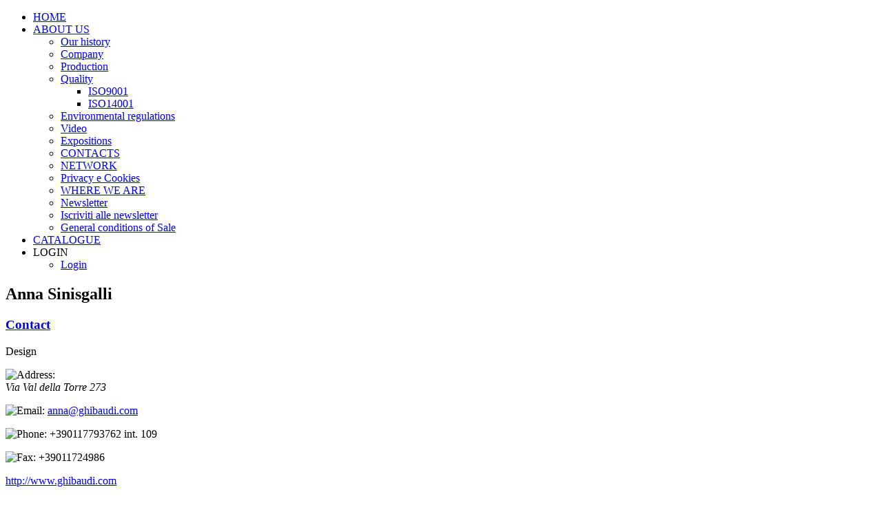

--- FILE ---
content_type: text/html; charset=utf-8
request_url: https://ghibaudi.it/index.php?option=com_contact&view=contact&id=6:anna-sinisgalli&catid=14&Itemid=151&lang=en
body_size: 4302
content:
<!DOCTYPE html>
<html dir="ltr" lang="en-gb">
<head>
      <meta http-equiv="content-type" content="text/html; charset=utf-8" />
  <meta name="keywords" content="Innesti,Pignoni, Riduttori, Boccole, Elettromagneti, Indotti, Rotori, Statori,drives, pinions, starter drives, reduction gears,starter solenoid switches, glow plugs,carbon brushes,rectifiers, regulators,lanceurs, pignons, lanceurs pour démarreurs à réducteur,Snodi sospensione, Tiranteria sterzo, Kit cuscinetti ruota,Kit tendicinghia,Bobine,armatures and field coils for starters and rotors and stators for alternators" />
  <meta name="description" content="Ghibaudi Mario, Innesti, Pignoni, Riduttori, Motorini, Alternatori, Elettromagneti, pinions, starter drives, reduction gears,starter solenoid" />
  <meta name="generator" content="Joomla! - Open Source Content Management" />
  <title>Anna Sinisgalli - www.ghibaudi.it</title>
  <link href="/templates/ghibaudigreen25dark/favicon.ico" rel="shortcut icon" type="image/vnd.microsoft.icon" />
  <link rel="stylesheet" href="/templates/ghibaudigreen25dark/css/facebox.css" type="text/css" />
  <link rel="stylesheet" href="/templates/ghibaudigreen25dark/css/vmsite-ltr.css" type="text/css" />
  <script src="/media/system/js/mootools-core.js" type="text/javascript"></script>
  <script src="/media/system/js/core.js" type="text/javascript"></script>
  <script src="/media/system/js/mootools-more.js" type="text/javascript"></script>
  <script src="/media/system/js/validate.js" type="text/javascript"></script>
  <script src="https://www.google.com/recaptcha/api.js?hl=en" type="text/javascript"></script>
  <script src="//ajax.googleapis.com/ajax/libs/jquery/1.9.1/jquery.min.js" type="text/javascript"></script>
  <script src="/components/com_virtuemart/assets/js/jquery.noConflict.js" type="text/javascript"></script>
  <script src="/components/com_virtuemart/assets/js/vmsite.js" type="text/javascript"></script>
  <script src="/components/com_virtuemart/assets/js/facebox.js" type="text/javascript"></script>
  <script src="/components/com_virtuemart/assets/js/vmprices.js" type="text/javascript"></script>
  <script type="text/javascript">
window.addEvent('domready', function(){ new Fx.Accordion($$('div#contact-slider.pane-sliders > .panel > h3.pane-toggler'), $$('div#contact-slider.pane-sliders > .panel > div.pane-slider'), {onActive: function(toggler, i) {toggler.addClass('pane-toggler-down');toggler.removeClass('pane-toggler');i.addClass('pane-down');i.removeClass('pane-hide');Cookie.write('jpanesliders_contact-slider',$$('div#contact-slider.pane-sliders > .panel > h3').indexOf(toggler));},onBackground: function(toggler, i) {toggler.addClass('pane-toggler');toggler.removeClass('pane-toggler-down');i.addClass('pane-hide');i.removeClass('pane-down');if($$('div#contact-slider.pane-sliders > .panel > h3').length==$$('div#contact-slider.pane-sliders > .panel > h3.pane-toggler').length) Cookie.write('jpanesliders_contact-slider',-1);},duration: 300,opacity: false,alwaysHide: true}); });function keepAlive() {	var myAjax = new Request({method: "get", url: "index.php"}).send();} window.addEvent("domready", function(){ keepAlive.periodical(1140000); });window.addEvent('domready', function() {
			$$('.hasTip').each(function(el) {
				var title = el.get('title');
				if (title) {
					var parts = title.split('::', 2);
					el.store('tip:title', parts[0]);
					el.store('tip:text', parts[1]);
				}
			});
			var JTooltips = new Tips($$('.hasTip'), { maxTitleChars: 50, fixed: false});
		});
//<![CDATA[
		vmSiteurl = 'https://ghibaudi.it/' ;
vmLang = '&amp;lang=VM' ;
vmCartText = ' was added to your cart.' ;
vmCartError = 'There was an error while updating your cart.' ;
loadingImage = '/components/com_virtuemart/assets/images/facebox/loading.gif' ;
closeImage = '/components/com_virtuemart/assets/images/facebox/closelabel.png' ; 
Virtuemart.addtocart_popup = '1' ; 
faceboxHtml = '<div id="facebox" style="display:none;"><div class="popup"><div class="content"></div> <a href="#" class="close"></a></div></div>'  ;

//]]>

  </script>
  <script type="text/javascript">
  var _paq = _paq || [];
  var y="//www.ghibaudi.it/index.php?option=com_mijoanalytics";
  _paq.push(['trackPageView']);
  _paq.push(['enableLinkTracking']);
  (function() {
    var u="//www.ghibaudi.it/components/com_mijoanalytics/piwik/";
    _paq.push(['setTrackerUrl', y]);
    _paq.push(['setSiteId', 1]);
    var d=document, g=d.createElement('script'), s=d.getElementsByTagName('script')[0];
    g.type='text/javascript'; g.async=true; g.defer=true; g.src=u+'piwik.js'; s.parentNode.insertBefore(g,s);
  })();
</script>
<noscript><p><img src="//www.ghibaudi.it/index.php?option=com_mijoanalytics&idsite=1" style="border:0;" alt="" /></p></noscript>

    <link rel="stylesheet" href="/templates/system/css/system.css" />
    <link rel="stylesheet" href="/templates/system/css/general.css" />

    <!-- Created by Artisteer v4.3.0.60745 -->
    
    
    <meta name="viewport" content="initial-scale = 1.0, maximum-scale = 1.0, user-scalable = no, width = device-width" />

    <!--[if lt IE 9]><script src="https://html5shiv.googlecode.com/svn/trunk/html5.js"></script><![endif]-->
    <link rel="stylesheet" href="/templates/ghibaudigreen25dark/css/template.css" media="screen" type="text/css" />
    <!--[if lte IE 7]><link rel="stylesheet" href="/templates/ghibaudigreen25dark/css/template.ie7.css" media="screen" /><![endif]-->
    <link rel="stylesheet" href="/templates/ghibaudigreen25dark/css/template.responsive.css" media="all" type="text/css" />

<link rel="shortcut icon" href="/templates/ghibaudigreen25dark/favicon.ico" type="image/x-icon" />
    <script>if ('undefined' != typeof jQuery) document._artxJQueryBackup = jQuery;</script>
    <script src="/templates/ghibaudigreen25dark/jquery.js"></script>
    <script>jQuery.noConflict();</script>

    <script src="/templates/ghibaudigreen25dark/script.js"></script>
    <script src="/templates/ghibaudigreen25dark/script.responsive.js"></script>
    <script src="/templates/ghibaudigreen25dark/modules.js"></script>
        <script>if (document._artxJQueryBackup) jQuery = document._artxJQueryBackup;</script>

<!-- Google Tag Manager -->
<script>(function(w,d,s,l,i){w[l]=w[l]||[];w[l].push({'gtm.start':
new Date().getTime(),event:'gtm.js'});var f=d.getElementsByTagName(s)[0],
j=d.createElement(s),dl=l!='dataLayer'?'&l='+l:'';j.async=true;j.src=
'https://www.googletagmanager.com/gtm.js?id='+i+dl;f.parentNode.insertBefore(j,f);
})(window,document,'script','dataLayer','GTM-PVK88Z88');</script>
<!-- End Google Tag Manager —>

</head>
<body>

<!-- Google Tag Manager (noscript) -->
<noscript><iframe src="https://www.googletagmanager.com/ns.html?id=GTM-PVK88Z88"
height="0" width="0" style="display:none;visibility:hidden"></iframe></noscript>
<!-- End Google Tag Manager (noscript) -->

<div id="rd-main">
<header class="rd-header">
    <div class="rd-shapes">
        <div class="rd-object1139063369"></div>

            </div>






<nav class="rd-nav">
    
<ul class="rd-hmenu"><li class="item-101"><a href="/index.php?lang=en">HOME</a></li><li class="item-102 active deeper parent"><a class=" active" href="/index.php?option=com_content&amp;view=article&amp;id=21&amp;Itemid=102&amp;lang=en">ABOUT US</a><ul><li class="item-103"><a href="/index.php?option=com_content&amp;view=article&amp;id=3&amp;Itemid=103&amp;lang=en">Our history</a></li><li class="item-104"><a href="/index.php?option=com_content&amp;view=article&amp;id=21&amp;Itemid=104&amp;lang=en">Company</a></li><li class="item-107"><a href="/index.php?option=com_content&amp;view=article&amp;id=7&amp;Itemid=107&amp;lang=en">Production</a></li><li class="item-108 deeper parent"><a href="/index.php?option=com_content&amp;view=article&amp;id=8&amp;Itemid=108&amp;lang=en">Quality</a><ul><li class="item-140"><a href="/index.php?option=com_content&amp;view=article&amp;id=9&amp;Itemid=140&amp;lang=en">ISO9001</a></li><li class="item-141"><a href="/index.php?option=com_content&amp;view=article&amp;id=10&amp;Itemid=141&amp;lang=en">ISO14001</a></li></ul></li><li class="item-328"><a href="environmentalregulationeu.pdf">Environmental regulations</a></li><li class="item-247"><a href="/index.php?option=com_content&amp;view=article&amp;id=20&amp;Itemid=247&amp;lang=en">Video</a></li><li class="item-267"><a href="/index.php?option=com_content&amp;view=article&amp;id=5&amp;Itemid=267&amp;lang=en">Expositions</a></li><li class="item-151 current active"><a class=" active" href="/index.php?option=com_contact&amp;view=category&amp;id=14&amp;Itemid=151&amp;lang=en">CONTACTS</a></li><li class="item-115"><a href="/index.php?option=com_rdb2b&amp;view=retevendita&amp;Itemid=115&amp;lang=en">NETWORK</a></li><li class="item-266"><a href="/index.php?option=com_content&amp;view=article&amp;id=81&amp;Itemid=266&amp;lang=en">Privacy e Cookies</a></li><li class="item-116"><a href="/index.php?option=com_content&amp;view=article&amp;id=18&amp;Itemid=116&amp;lang=en">WHERE WE ARE</a></li><li class="item-191"><a href="/index.php?option=com_content&amp;view=category&amp;layout=blog&amp;id=8&amp;Itemid=191&amp;lang=en">Newsletter</a></li><li class="item-317"><a href="/index.php?option=com_rdb2b&amp;view=newsletter&amp;Itemid=317&amp;lang=en">Iscriviti alle newsletter</a></li><li class="item-314"><a href="/index.php?option=com_content&amp;view=article&amp;id=105&amp;Itemid=314&amp;lang=en">General conditions of Sale</a></li></ul></li><li class="item-206"><a href="/index.php?option=com_catalogo&amp;view=catalogo&amp;Itemid=206&amp;lang=en">CATALOGUE</a></li><li class="item-318 deeper parent"><a class="separator">LOGIN</a><ul><li class="item-319"><a href="/index.php?option=com_users&amp;view=login&amp;Itemid=319&amp;lang=en">Login</a></li></ul></li></ul> 
    </nav>

                    
</header>
<div class="rd-sheet clearfix">
            <div class="rd-layout-wrapper">
                <div class="rd-content-layout">
                    <div class="rd-content-layout-row">
                        
                        <div class="rd-layout-cell rd-content">
<article class="rd-post rd-messages"><div class="rd-postcontent clearfix">
<div id="system-message-container">
</div></div></article><article class="rd-post"><div class="rd-postcontent clearfix"><div class="contact">
			<h2>
			<span class="contact-name">Anna Sinisgalli</span>
		</h2>
							<div id="contact-slider" class="pane-sliders"><div style="display:none;"><div>	</div></div><div class="panel"><h3 class="pane-toggler title" id="basic-details"><a href="javascript:void(0);"><span>Contact</span></a></h3><div class="pane-slider content">		
			<p class="contact-position">Design</p>
	
		<div class="contact-address">
			<span class="jicons-icons" >
			<img src="" alt="Address: "  />		</span>
		<address>
				<span class="contact-street">
			Via Val della Torre 273		</span>
					
	</address>
	</div>

	<div class="contact-contactinfo">
	<p>
		<span class="jicons-icons" >
			<img src="/media/contacts/images/emailButton.png" alt="Email: "  />		</span>
		<span class="contact-emailto">
			<span id="cloak71027">This email address is being protected from spambots. You need JavaScript enabled to view it.</span><script type='text/javascript'>
 //<!--
 document.getElementById('cloak71027').innerHTML = '';
 var prefix = '&#109;a' + 'i&#108;' + '&#116;o';
 var path = 'hr' + 'ef' + '=';
 var addy71027 = '&#97;nn&#97;' + '&#64;';
 addy71027 = addy71027 + 'gh&#105;b&#97;&#117;d&#105;' + '&#46;' + 'c&#111;m';
 document.getElementById('cloak71027').innerHTML += '<a ' + path + '\'' + prefix + ':' + addy71027 + '\'>' + addy71027+'<\/a>';
 //-->
 </script>		</span>
	</p>

	<p>
		<span class="jicons-icons" >
			<img src="/media/contacts/images/con_tel.png" alt="Phone: "  />		</span>
		<span class="contact-telephone">
			+390117793762 int. 109		</span>
	</p>
	<p>
		<span class="jicons-icons" >
			<img src="/media/contacts/images/con_fax.png" alt="Fax: "  />		</span>
		<span class="contact-fax">
		+39011724986		</span>
	</p>
	<p>
		<span class="jicons-icons" >
		</span>
		<span class="contact-webpage">
			<a href="http://www.ghibaudi.com" target="_blank">
			http://www.ghibaudi.com</a>
		</span>
	</p>
	</div>

			Download information as:			<a href="/index.php?option=com_contact&amp;view=contact&amp;id=6&amp;format=vcf&amp;Itemid=151&amp;lang=en">
			vCard</a>
		<p></p>
	
					</div></div><div class="panel"><h3 class="pane-toggler title" id="display-form"><a href="javascript:void(0);"><span>Contact Form</span></a></h3><div class="pane-slider content">						
<div class="contact-form">
	<form id="contact-form" action="/index.php?option=com_contact&amp;view=category&amp;id=14&amp;Itemid=151&amp;lang=en" method="post" class="form-validate">
		<fieldset>
			<legend>Send an email. All fields with an * are required.</legend>
			<dl>
				<dt><label id="jform_contact_name-lbl" for="jform_contact_name" class="hasTip required" title="Name::Your name">Name<span class="star">&#160;*</span></label></dt>
				<dd><input type="text" name="jform[contact_name]" id="jform_contact_name" value="" class="required" size="30"/></dd>
				<dt><label id="jform_contact_email-lbl" for="jform_contact_email" class="hasTip required" title="Email::Email for contact">Email<span class="star">&#160;*</span></label></dt>
				<dd><input type="text" name="jform[contact_email]" class="validate-email required" id="jform_contact_email" value="" size="30"/></dd>
				<dt><label id="jform_contact_emailmsg-lbl" for="jform_contact_emailmsg" class="hasTip required" title="Subject::Enter the subject of your message here .">Subject<span class="star">&#160;*</span></label></dt>
				<dd><input type="text" name="jform[contact_subject]" id="jform_contact_emailmsg" value="" class="required" size="60"/></dd>
				<dt><label id="jform_contact_message-lbl" for="jform_contact_message" class="hasTip required" title="Message::Enter your message here.">Message<span class="star">&#160;*</span></label></dt>
				<dd><textarea name="jform[contact_message]" id="jform_contact_message" cols="50" rows="10" class="required"></textarea></dd>
										     			          			     			          			               			               			                    			                         <dt>
			                            <label id="jform_captcha-lbl" for="jform_captcha" class="hasTip required" title="Captcha::Type in the textbox what you see in the image.">Captcha<span class="star">&#160;*</span></label>			                            			                         </dt>
			                         <dd><div id="dynamic_recaptcha_1" data-sitekey="6Le-nBQqAAAAANLoua_CkDljNZv3WROVrgP7o6de" class="g-recaptcha  required"></div></dd>
			                    			               			          			     				<dt></dt>
				<dd><button class="button validate" type="submit">Send Email</button>
					<input type="hidden" name="option" value="com_contact" />
					<input type="hidden" name="task" value="contact.submit" />
					<input type="hidden" name="return" value="" />
					<input type="hidden" name="id" value="6:anna-sinisgalli" />
					<input type="hidden" name="796f2411d6db912e5d560b51ffdad46f" value="1" />				</dd>
			</dl>
		</fieldset>
	</form>
</div>
									</div></div></div></div></div></article>


                        </div>
                                            </div>
                </div>
            </div>


    </div>
<footer class="rd-footer">
  <div class="rd-footer-inner">
<p><font size="3" align="center"><i>GM Automotive S.r.l.</i></font></p><i><font size="1" align="center">Sede Operativa : Via Val della Torre n. 273 (Km 2,700) 10091 Alpignano (TO) ITALY - Sede Legale : Via Galliano 15 - 10129 Torino<br />
Partita IVA Codice fiscale 11927080017 - Codice SDI : EH1R83N</font></i><br />

<p><a target="_blank" href="http://www.rsoftware.it"><font size="1" align="center">Copyright © 2022. RSoft - All Rights Reserved.</font></a></p>
  </div>
</footer>

</div>


</body>
</html>

--- FILE ---
content_type: text/html; charset=utf-8
request_url: https://www.google.com/recaptcha/api2/anchor?ar=1&k=6Le-nBQqAAAAANLoua_CkDljNZv3WROVrgP7o6de&co=aHR0cHM6Ly9naGliYXVkaS5pdDo0NDM.&hl=en&v=N67nZn4AqZkNcbeMu4prBgzg&size=normal&anchor-ms=20000&execute-ms=30000&cb=zagoxut1drpq
body_size: 49560
content:
<!DOCTYPE HTML><html dir="ltr" lang="en"><head><meta http-equiv="Content-Type" content="text/html; charset=UTF-8">
<meta http-equiv="X-UA-Compatible" content="IE=edge">
<title>reCAPTCHA</title>
<style type="text/css">
/* cyrillic-ext */
@font-face {
  font-family: 'Roboto';
  font-style: normal;
  font-weight: 400;
  font-stretch: 100%;
  src: url(//fonts.gstatic.com/s/roboto/v48/KFO7CnqEu92Fr1ME7kSn66aGLdTylUAMa3GUBHMdazTgWw.woff2) format('woff2');
  unicode-range: U+0460-052F, U+1C80-1C8A, U+20B4, U+2DE0-2DFF, U+A640-A69F, U+FE2E-FE2F;
}
/* cyrillic */
@font-face {
  font-family: 'Roboto';
  font-style: normal;
  font-weight: 400;
  font-stretch: 100%;
  src: url(//fonts.gstatic.com/s/roboto/v48/KFO7CnqEu92Fr1ME7kSn66aGLdTylUAMa3iUBHMdazTgWw.woff2) format('woff2');
  unicode-range: U+0301, U+0400-045F, U+0490-0491, U+04B0-04B1, U+2116;
}
/* greek-ext */
@font-face {
  font-family: 'Roboto';
  font-style: normal;
  font-weight: 400;
  font-stretch: 100%;
  src: url(//fonts.gstatic.com/s/roboto/v48/KFO7CnqEu92Fr1ME7kSn66aGLdTylUAMa3CUBHMdazTgWw.woff2) format('woff2');
  unicode-range: U+1F00-1FFF;
}
/* greek */
@font-face {
  font-family: 'Roboto';
  font-style: normal;
  font-weight: 400;
  font-stretch: 100%;
  src: url(//fonts.gstatic.com/s/roboto/v48/KFO7CnqEu92Fr1ME7kSn66aGLdTylUAMa3-UBHMdazTgWw.woff2) format('woff2');
  unicode-range: U+0370-0377, U+037A-037F, U+0384-038A, U+038C, U+038E-03A1, U+03A3-03FF;
}
/* math */
@font-face {
  font-family: 'Roboto';
  font-style: normal;
  font-weight: 400;
  font-stretch: 100%;
  src: url(//fonts.gstatic.com/s/roboto/v48/KFO7CnqEu92Fr1ME7kSn66aGLdTylUAMawCUBHMdazTgWw.woff2) format('woff2');
  unicode-range: U+0302-0303, U+0305, U+0307-0308, U+0310, U+0312, U+0315, U+031A, U+0326-0327, U+032C, U+032F-0330, U+0332-0333, U+0338, U+033A, U+0346, U+034D, U+0391-03A1, U+03A3-03A9, U+03B1-03C9, U+03D1, U+03D5-03D6, U+03F0-03F1, U+03F4-03F5, U+2016-2017, U+2034-2038, U+203C, U+2040, U+2043, U+2047, U+2050, U+2057, U+205F, U+2070-2071, U+2074-208E, U+2090-209C, U+20D0-20DC, U+20E1, U+20E5-20EF, U+2100-2112, U+2114-2115, U+2117-2121, U+2123-214F, U+2190, U+2192, U+2194-21AE, U+21B0-21E5, U+21F1-21F2, U+21F4-2211, U+2213-2214, U+2216-22FF, U+2308-230B, U+2310, U+2319, U+231C-2321, U+2336-237A, U+237C, U+2395, U+239B-23B7, U+23D0, U+23DC-23E1, U+2474-2475, U+25AF, U+25B3, U+25B7, U+25BD, U+25C1, U+25CA, U+25CC, U+25FB, U+266D-266F, U+27C0-27FF, U+2900-2AFF, U+2B0E-2B11, U+2B30-2B4C, U+2BFE, U+3030, U+FF5B, U+FF5D, U+1D400-1D7FF, U+1EE00-1EEFF;
}
/* symbols */
@font-face {
  font-family: 'Roboto';
  font-style: normal;
  font-weight: 400;
  font-stretch: 100%;
  src: url(//fonts.gstatic.com/s/roboto/v48/KFO7CnqEu92Fr1ME7kSn66aGLdTylUAMaxKUBHMdazTgWw.woff2) format('woff2');
  unicode-range: U+0001-000C, U+000E-001F, U+007F-009F, U+20DD-20E0, U+20E2-20E4, U+2150-218F, U+2190, U+2192, U+2194-2199, U+21AF, U+21E6-21F0, U+21F3, U+2218-2219, U+2299, U+22C4-22C6, U+2300-243F, U+2440-244A, U+2460-24FF, U+25A0-27BF, U+2800-28FF, U+2921-2922, U+2981, U+29BF, U+29EB, U+2B00-2BFF, U+4DC0-4DFF, U+FFF9-FFFB, U+10140-1018E, U+10190-1019C, U+101A0, U+101D0-101FD, U+102E0-102FB, U+10E60-10E7E, U+1D2C0-1D2D3, U+1D2E0-1D37F, U+1F000-1F0FF, U+1F100-1F1AD, U+1F1E6-1F1FF, U+1F30D-1F30F, U+1F315, U+1F31C, U+1F31E, U+1F320-1F32C, U+1F336, U+1F378, U+1F37D, U+1F382, U+1F393-1F39F, U+1F3A7-1F3A8, U+1F3AC-1F3AF, U+1F3C2, U+1F3C4-1F3C6, U+1F3CA-1F3CE, U+1F3D4-1F3E0, U+1F3ED, U+1F3F1-1F3F3, U+1F3F5-1F3F7, U+1F408, U+1F415, U+1F41F, U+1F426, U+1F43F, U+1F441-1F442, U+1F444, U+1F446-1F449, U+1F44C-1F44E, U+1F453, U+1F46A, U+1F47D, U+1F4A3, U+1F4B0, U+1F4B3, U+1F4B9, U+1F4BB, U+1F4BF, U+1F4C8-1F4CB, U+1F4D6, U+1F4DA, U+1F4DF, U+1F4E3-1F4E6, U+1F4EA-1F4ED, U+1F4F7, U+1F4F9-1F4FB, U+1F4FD-1F4FE, U+1F503, U+1F507-1F50B, U+1F50D, U+1F512-1F513, U+1F53E-1F54A, U+1F54F-1F5FA, U+1F610, U+1F650-1F67F, U+1F687, U+1F68D, U+1F691, U+1F694, U+1F698, U+1F6AD, U+1F6B2, U+1F6B9-1F6BA, U+1F6BC, U+1F6C6-1F6CF, U+1F6D3-1F6D7, U+1F6E0-1F6EA, U+1F6F0-1F6F3, U+1F6F7-1F6FC, U+1F700-1F7FF, U+1F800-1F80B, U+1F810-1F847, U+1F850-1F859, U+1F860-1F887, U+1F890-1F8AD, U+1F8B0-1F8BB, U+1F8C0-1F8C1, U+1F900-1F90B, U+1F93B, U+1F946, U+1F984, U+1F996, U+1F9E9, U+1FA00-1FA6F, U+1FA70-1FA7C, U+1FA80-1FA89, U+1FA8F-1FAC6, U+1FACE-1FADC, U+1FADF-1FAE9, U+1FAF0-1FAF8, U+1FB00-1FBFF;
}
/* vietnamese */
@font-face {
  font-family: 'Roboto';
  font-style: normal;
  font-weight: 400;
  font-stretch: 100%;
  src: url(//fonts.gstatic.com/s/roboto/v48/KFO7CnqEu92Fr1ME7kSn66aGLdTylUAMa3OUBHMdazTgWw.woff2) format('woff2');
  unicode-range: U+0102-0103, U+0110-0111, U+0128-0129, U+0168-0169, U+01A0-01A1, U+01AF-01B0, U+0300-0301, U+0303-0304, U+0308-0309, U+0323, U+0329, U+1EA0-1EF9, U+20AB;
}
/* latin-ext */
@font-face {
  font-family: 'Roboto';
  font-style: normal;
  font-weight: 400;
  font-stretch: 100%;
  src: url(//fonts.gstatic.com/s/roboto/v48/KFO7CnqEu92Fr1ME7kSn66aGLdTylUAMa3KUBHMdazTgWw.woff2) format('woff2');
  unicode-range: U+0100-02BA, U+02BD-02C5, U+02C7-02CC, U+02CE-02D7, U+02DD-02FF, U+0304, U+0308, U+0329, U+1D00-1DBF, U+1E00-1E9F, U+1EF2-1EFF, U+2020, U+20A0-20AB, U+20AD-20C0, U+2113, U+2C60-2C7F, U+A720-A7FF;
}
/* latin */
@font-face {
  font-family: 'Roboto';
  font-style: normal;
  font-weight: 400;
  font-stretch: 100%;
  src: url(//fonts.gstatic.com/s/roboto/v48/KFO7CnqEu92Fr1ME7kSn66aGLdTylUAMa3yUBHMdazQ.woff2) format('woff2');
  unicode-range: U+0000-00FF, U+0131, U+0152-0153, U+02BB-02BC, U+02C6, U+02DA, U+02DC, U+0304, U+0308, U+0329, U+2000-206F, U+20AC, U+2122, U+2191, U+2193, U+2212, U+2215, U+FEFF, U+FFFD;
}
/* cyrillic-ext */
@font-face {
  font-family: 'Roboto';
  font-style: normal;
  font-weight: 500;
  font-stretch: 100%;
  src: url(//fonts.gstatic.com/s/roboto/v48/KFO7CnqEu92Fr1ME7kSn66aGLdTylUAMa3GUBHMdazTgWw.woff2) format('woff2');
  unicode-range: U+0460-052F, U+1C80-1C8A, U+20B4, U+2DE0-2DFF, U+A640-A69F, U+FE2E-FE2F;
}
/* cyrillic */
@font-face {
  font-family: 'Roboto';
  font-style: normal;
  font-weight: 500;
  font-stretch: 100%;
  src: url(//fonts.gstatic.com/s/roboto/v48/KFO7CnqEu92Fr1ME7kSn66aGLdTylUAMa3iUBHMdazTgWw.woff2) format('woff2');
  unicode-range: U+0301, U+0400-045F, U+0490-0491, U+04B0-04B1, U+2116;
}
/* greek-ext */
@font-face {
  font-family: 'Roboto';
  font-style: normal;
  font-weight: 500;
  font-stretch: 100%;
  src: url(//fonts.gstatic.com/s/roboto/v48/KFO7CnqEu92Fr1ME7kSn66aGLdTylUAMa3CUBHMdazTgWw.woff2) format('woff2');
  unicode-range: U+1F00-1FFF;
}
/* greek */
@font-face {
  font-family: 'Roboto';
  font-style: normal;
  font-weight: 500;
  font-stretch: 100%;
  src: url(//fonts.gstatic.com/s/roboto/v48/KFO7CnqEu92Fr1ME7kSn66aGLdTylUAMa3-UBHMdazTgWw.woff2) format('woff2');
  unicode-range: U+0370-0377, U+037A-037F, U+0384-038A, U+038C, U+038E-03A1, U+03A3-03FF;
}
/* math */
@font-face {
  font-family: 'Roboto';
  font-style: normal;
  font-weight: 500;
  font-stretch: 100%;
  src: url(//fonts.gstatic.com/s/roboto/v48/KFO7CnqEu92Fr1ME7kSn66aGLdTylUAMawCUBHMdazTgWw.woff2) format('woff2');
  unicode-range: U+0302-0303, U+0305, U+0307-0308, U+0310, U+0312, U+0315, U+031A, U+0326-0327, U+032C, U+032F-0330, U+0332-0333, U+0338, U+033A, U+0346, U+034D, U+0391-03A1, U+03A3-03A9, U+03B1-03C9, U+03D1, U+03D5-03D6, U+03F0-03F1, U+03F4-03F5, U+2016-2017, U+2034-2038, U+203C, U+2040, U+2043, U+2047, U+2050, U+2057, U+205F, U+2070-2071, U+2074-208E, U+2090-209C, U+20D0-20DC, U+20E1, U+20E5-20EF, U+2100-2112, U+2114-2115, U+2117-2121, U+2123-214F, U+2190, U+2192, U+2194-21AE, U+21B0-21E5, U+21F1-21F2, U+21F4-2211, U+2213-2214, U+2216-22FF, U+2308-230B, U+2310, U+2319, U+231C-2321, U+2336-237A, U+237C, U+2395, U+239B-23B7, U+23D0, U+23DC-23E1, U+2474-2475, U+25AF, U+25B3, U+25B7, U+25BD, U+25C1, U+25CA, U+25CC, U+25FB, U+266D-266F, U+27C0-27FF, U+2900-2AFF, U+2B0E-2B11, U+2B30-2B4C, U+2BFE, U+3030, U+FF5B, U+FF5D, U+1D400-1D7FF, U+1EE00-1EEFF;
}
/* symbols */
@font-face {
  font-family: 'Roboto';
  font-style: normal;
  font-weight: 500;
  font-stretch: 100%;
  src: url(//fonts.gstatic.com/s/roboto/v48/KFO7CnqEu92Fr1ME7kSn66aGLdTylUAMaxKUBHMdazTgWw.woff2) format('woff2');
  unicode-range: U+0001-000C, U+000E-001F, U+007F-009F, U+20DD-20E0, U+20E2-20E4, U+2150-218F, U+2190, U+2192, U+2194-2199, U+21AF, U+21E6-21F0, U+21F3, U+2218-2219, U+2299, U+22C4-22C6, U+2300-243F, U+2440-244A, U+2460-24FF, U+25A0-27BF, U+2800-28FF, U+2921-2922, U+2981, U+29BF, U+29EB, U+2B00-2BFF, U+4DC0-4DFF, U+FFF9-FFFB, U+10140-1018E, U+10190-1019C, U+101A0, U+101D0-101FD, U+102E0-102FB, U+10E60-10E7E, U+1D2C0-1D2D3, U+1D2E0-1D37F, U+1F000-1F0FF, U+1F100-1F1AD, U+1F1E6-1F1FF, U+1F30D-1F30F, U+1F315, U+1F31C, U+1F31E, U+1F320-1F32C, U+1F336, U+1F378, U+1F37D, U+1F382, U+1F393-1F39F, U+1F3A7-1F3A8, U+1F3AC-1F3AF, U+1F3C2, U+1F3C4-1F3C6, U+1F3CA-1F3CE, U+1F3D4-1F3E0, U+1F3ED, U+1F3F1-1F3F3, U+1F3F5-1F3F7, U+1F408, U+1F415, U+1F41F, U+1F426, U+1F43F, U+1F441-1F442, U+1F444, U+1F446-1F449, U+1F44C-1F44E, U+1F453, U+1F46A, U+1F47D, U+1F4A3, U+1F4B0, U+1F4B3, U+1F4B9, U+1F4BB, U+1F4BF, U+1F4C8-1F4CB, U+1F4D6, U+1F4DA, U+1F4DF, U+1F4E3-1F4E6, U+1F4EA-1F4ED, U+1F4F7, U+1F4F9-1F4FB, U+1F4FD-1F4FE, U+1F503, U+1F507-1F50B, U+1F50D, U+1F512-1F513, U+1F53E-1F54A, U+1F54F-1F5FA, U+1F610, U+1F650-1F67F, U+1F687, U+1F68D, U+1F691, U+1F694, U+1F698, U+1F6AD, U+1F6B2, U+1F6B9-1F6BA, U+1F6BC, U+1F6C6-1F6CF, U+1F6D3-1F6D7, U+1F6E0-1F6EA, U+1F6F0-1F6F3, U+1F6F7-1F6FC, U+1F700-1F7FF, U+1F800-1F80B, U+1F810-1F847, U+1F850-1F859, U+1F860-1F887, U+1F890-1F8AD, U+1F8B0-1F8BB, U+1F8C0-1F8C1, U+1F900-1F90B, U+1F93B, U+1F946, U+1F984, U+1F996, U+1F9E9, U+1FA00-1FA6F, U+1FA70-1FA7C, U+1FA80-1FA89, U+1FA8F-1FAC6, U+1FACE-1FADC, U+1FADF-1FAE9, U+1FAF0-1FAF8, U+1FB00-1FBFF;
}
/* vietnamese */
@font-face {
  font-family: 'Roboto';
  font-style: normal;
  font-weight: 500;
  font-stretch: 100%;
  src: url(//fonts.gstatic.com/s/roboto/v48/KFO7CnqEu92Fr1ME7kSn66aGLdTylUAMa3OUBHMdazTgWw.woff2) format('woff2');
  unicode-range: U+0102-0103, U+0110-0111, U+0128-0129, U+0168-0169, U+01A0-01A1, U+01AF-01B0, U+0300-0301, U+0303-0304, U+0308-0309, U+0323, U+0329, U+1EA0-1EF9, U+20AB;
}
/* latin-ext */
@font-face {
  font-family: 'Roboto';
  font-style: normal;
  font-weight: 500;
  font-stretch: 100%;
  src: url(//fonts.gstatic.com/s/roboto/v48/KFO7CnqEu92Fr1ME7kSn66aGLdTylUAMa3KUBHMdazTgWw.woff2) format('woff2');
  unicode-range: U+0100-02BA, U+02BD-02C5, U+02C7-02CC, U+02CE-02D7, U+02DD-02FF, U+0304, U+0308, U+0329, U+1D00-1DBF, U+1E00-1E9F, U+1EF2-1EFF, U+2020, U+20A0-20AB, U+20AD-20C0, U+2113, U+2C60-2C7F, U+A720-A7FF;
}
/* latin */
@font-face {
  font-family: 'Roboto';
  font-style: normal;
  font-weight: 500;
  font-stretch: 100%;
  src: url(//fonts.gstatic.com/s/roboto/v48/KFO7CnqEu92Fr1ME7kSn66aGLdTylUAMa3yUBHMdazQ.woff2) format('woff2');
  unicode-range: U+0000-00FF, U+0131, U+0152-0153, U+02BB-02BC, U+02C6, U+02DA, U+02DC, U+0304, U+0308, U+0329, U+2000-206F, U+20AC, U+2122, U+2191, U+2193, U+2212, U+2215, U+FEFF, U+FFFD;
}
/* cyrillic-ext */
@font-face {
  font-family: 'Roboto';
  font-style: normal;
  font-weight: 900;
  font-stretch: 100%;
  src: url(//fonts.gstatic.com/s/roboto/v48/KFO7CnqEu92Fr1ME7kSn66aGLdTylUAMa3GUBHMdazTgWw.woff2) format('woff2');
  unicode-range: U+0460-052F, U+1C80-1C8A, U+20B4, U+2DE0-2DFF, U+A640-A69F, U+FE2E-FE2F;
}
/* cyrillic */
@font-face {
  font-family: 'Roboto';
  font-style: normal;
  font-weight: 900;
  font-stretch: 100%;
  src: url(//fonts.gstatic.com/s/roboto/v48/KFO7CnqEu92Fr1ME7kSn66aGLdTylUAMa3iUBHMdazTgWw.woff2) format('woff2');
  unicode-range: U+0301, U+0400-045F, U+0490-0491, U+04B0-04B1, U+2116;
}
/* greek-ext */
@font-face {
  font-family: 'Roboto';
  font-style: normal;
  font-weight: 900;
  font-stretch: 100%;
  src: url(//fonts.gstatic.com/s/roboto/v48/KFO7CnqEu92Fr1ME7kSn66aGLdTylUAMa3CUBHMdazTgWw.woff2) format('woff2');
  unicode-range: U+1F00-1FFF;
}
/* greek */
@font-face {
  font-family: 'Roboto';
  font-style: normal;
  font-weight: 900;
  font-stretch: 100%;
  src: url(//fonts.gstatic.com/s/roboto/v48/KFO7CnqEu92Fr1ME7kSn66aGLdTylUAMa3-UBHMdazTgWw.woff2) format('woff2');
  unicode-range: U+0370-0377, U+037A-037F, U+0384-038A, U+038C, U+038E-03A1, U+03A3-03FF;
}
/* math */
@font-face {
  font-family: 'Roboto';
  font-style: normal;
  font-weight: 900;
  font-stretch: 100%;
  src: url(//fonts.gstatic.com/s/roboto/v48/KFO7CnqEu92Fr1ME7kSn66aGLdTylUAMawCUBHMdazTgWw.woff2) format('woff2');
  unicode-range: U+0302-0303, U+0305, U+0307-0308, U+0310, U+0312, U+0315, U+031A, U+0326-0327, U+032C, U+032F-0330, U+0332-0333, U+0338, U+033A, U+0346, U+034D, U+0391-03A1, U+03A3-03A9, U+03B1-03C9, U+03D1, U+03D5-03D6, U+03F0-03F1, U+03F4-03F5, U+2016-2017, U+2034-2038, U+203C, U+2040, U+2043, U+2047, U+2050, U+2057, U+205F, U+2070-2071, U+2074-208E, U+2090-209C, U+20D0-20DC, U+20E1, U+20E5-20EF, U+2100-2112, U+2114-2115, U+2117-2121, U+2123-214F, U+2190, U+2192, U+2194-21AE, U+21B0-21E5, U+21F1-21F2, U+21F4-2211, U+2213-2214, U+2216-22FF, U+2308-230B, U+2310, U+2319, U+231C-2321, U+2336-237A, U+237C, U+2395, U+239B-23B7, U+23D0, U+23DC-23E1, U+2474-2475, U+25AF, U+25B3, U+25B7, U+25BD, U+25C1, U+25CA, U+25CC, U+25FB, U+266D-266F, U+27C0-27FF, U+2900-2AFF, U+2B0E-2B11, U+2B30-2B4C, U+2BFE, U+3030, U+FF5B, U+FF5D, U+1D400-1D7FF, U+1EE00-1EEFF;
}
/* symbols */
@font-face {
  font-family: 'Roboto';
  font-style: normal;
  font-weight: 900;
  font-stretch: 100%;
  src: url(//fonts.gstatic.com/s/roboto/v48/KFO7CnqEu92Fr1ME7kSn66aGLdTylUAMaxKUBHMdazTgWw.woff2) format('woff2');
  unicode-range: U+0001-000C, U+000E-001F, U+007F-009F, U+20DD-20E0, U+20E2-20E4, U+2150-218F, U+2190, U+2192, U+2194-2199, U+21AF, U+21E6-21F0, U+21F3, U+2218-2219, U+2299, U+22C4-22C6, U+2300-243F, U+2440-244A, U+2460-24FF, U+25A0-27BF, U+2800-28FF, U+2921-2922, U+2981, U+29BF, U+29EB, U+2B00-2BFF, U+4DC0-4DFF, U+FFF9-FFFB, U+10140-1018E, U+10190-1019C, U+101A0, U+101D0-101FD, U+102E0-102FB, U+10E60-10E7E, U+1D2C0-1D2D3, U+1D2E0-1D37F, U+1F000-1F0FF, U+1F100-1F1AD, U+1F1E6-1F1FF, U+1F30D-1F30F, U+1F315, U+1F31C, U+1F31E, U+1F320-1F32C, U+1F336, U+1F378, U+1F37D, U+1F382, U+1F393-1F39F, U+1F3A7-1F3A8, U+1F3AC-1F3AF, U+1F3C2, U+1F3C4-1F3C6, U+1F3CA-1F3CE, U+1F3D4-1F3E0, U+1F3ED, U+1F3F1-1F3F3, U+1F3F5-1F3F7, U+1F408, U+1F415, U+1F41F, U+1F426, U+1F43F, U+1F441-1F442, U+1F444, U+1F446-1F449, U+1F44C-1F44E, U+1F453, U+1F46A, U+1F47D, U+1F4A3, U+1F4B0, U+1F4B3, U+1F4B9, U+1F4BB, U+1F4BF, U+1F4C8-1F4CB, U+1F4D6, U+1F4DA, U+1F4DF, U+1F4E3-1F4E6, U+1F4EA-1F4ED, U+1F4F7, U+1F4F9-1F4FB, U+1F4FD-1F4FE, U+1F503, U+1F507-1F50B, U+1F50D, U+1F512-1F513, U+1F53E-1F54A, U+1F54F-1F5FA, U+1F610, U+1F650-1F67F, U+1F687, U+1F68D, U+1F691, U+1F694, U+1F698, U+1F6AD, U+1F6B2, U+1F6B9-1F6BA, U+1F6BC, U+1F6C6-1F6CF, U+1F6D3-1F6D7, U+1F6E0-1F6EA, U+1F6F0-1F6F3, U+1F6F7-1F6FC, U+1F700-1F7FF, U+1F800-1F80B, U+1F810-1F847, U+1F850-1F859, U+1F860-1F887, U+1F890-1F8AD, U+1F8B0-1F8BB, U+1F8C0-1F8C1, U+1F900-1F90B, U+1F93B, U+1F946, U+1F984, U+1F996, U+1F9E9, U+1FA00-1FA6F, U+1FA70-1FA7C, U+1FA80-1FA89, U+1FA8F-1FAC6, U+1FACE-1FADC, U+1FADF-1FAE9, U+1FAF0-1FAF8, U+1FB00-1FBFF;
}
/* vietnamese */
@font-face {
  font-family: 'Roboto';
  font-style: normal;
  font-weight: 900;
  font-stretch: 100%;
  src: url(//fonts.gstatic.com/s/roboto/v48/KFO7CnqEu92Fr1ME7kSn66aGLdTylUAMa3OUBHMdazTgWw.woff2) format('woff2');
  unicode-range: U+0102-0103, U+0110-0111, U+0128-0129, U+0168-0169, U+01A0-01A1, U+01AF-01B0, U+0300-0301, U+0303-0304, U+0308-0309, U+0323, U+0329, U+1EA0-1EF9, U+20AB;
}
/* latin-ext */
@font-face {
  font-family: 'Roboto';
  font-style: normal;
  font-weight: 900;
  font-stretch: 100%;
  src: url(//fonts.gstatic.com/s/roboto/v48/KFO7CnqEu92Fr1ME7kSn66aGLdTylUAMa3KUBHMdazTgWw.woff2) format('woff2');
  unicode-range: U+0100-02BA, U+02BD-02C5, U+02C7-02CC, U+02CE-02D7, U+02DD-02FF, U+0304, U+0308, U+0329, U+1D00-1DBF, U+1E00-1E9F, U+1EF2-1EFF, U+2020, U+20A0-20AB, U+20AD-20C0, U+2113, U+2C60-2C7F, U+A720-A7FF;
}
/* latin */
@font-face {
  font-family: 'Roboto';
  font-style: normal;
  font-weight: 900;
  font-stretch: 100%;
  src: url(//fonts.gstatic.com/s/roboto/v48/KFO7CnqEu92Fr1ME7kSn66aGLdTylUAMa3yUBHMdazQ.woff2) format('woff2');
  unicode-range: U+0000-00FF, U+0131, U+0152-0153, U+02BB-02BC, U+02C6, U+02DA, U+02DC, U+0304, U+0308, U+0329, U+2000-206F, U+20AC, U+2122, U+2191, U+2193, U+2212, U+2215, U+FEFF, U+FFFD;
}

</style>
<link rel="stylesheet" type="text/css" href="https://www.gstatic.com/recaptcha/releases/N67nZn4AqZkNcbeMu4prBgzg/styles__ltr.css">
<script nonce="s_eAap9qrXQoNlYoyPon5g" type="text/javascript">window['__recaptcha_api'] = 'https://www.google.com/recaptcha/api2/';</script>
<script type="text/javascript" src="https://www.gstatic.com/recaptcha/releases/N67nZn4AqZkNcbeMu4prBgzg/recaptcha__en.js" nonce="s_eAap9qrXQoNlYoyPon5g">
      
    </script></head>
<body><div id="rc-anchor-alert" class="rc-anchor-alert"></div>
<input type="hidden" id="recaptcha-token" value="[base64]">
<script type="text/javascript" nonce="s_eAap9qrXQoNlYoyPon5g">
      recaptcha.anchor.Main.init("[\x22ainput\x22,[\x22bgdata\x22,\x22\x22,\[base64]/[base64]/[base64]/[base64]/[base64]/[base64]/KGcoTywyNTMsTy5PKSxVRyhPLEMpKTpnKE8sMjUzLEMpLE8pKSxsKSksTykpfSxieT1mdW5jdGlvbihDLE8sdSxsKXtmb3IobD0odT1SKEMpLDApO08+MDtPLS0pbD1sPDw4fFooQyk7ZyhDLHUsbCl9LFVHPWZ1bmN0aW9uKEMsTyl7Qy5pLmxlbmd0aD4xMDQ/[base64]/[base64]/[base64]/[base64]/[base64]/[base64]/[base64]\\u003d\x22,\[base64]\\u003d\x22,\x22ScKfEsOSw7ckDcKSO8OVwq9VwqwRbiRYclcoV8K0wpPDmx7Cu2IwPHXDp8KPwqnDosOzwr7DrsKcMS0Uw7UhCcO7IlnDj8K8w4FSw43CiMONEMOBwoXCgGYRwrPCqcOxw6loHAxlwrfDscKidw5ZXGTDrcOmwo7DgzJvLcK/wojDncO4wrjCm8KELwjDhlzDrsOTI8OYw7hsQks6YRDDj1pxwr7DlWpwVcOXwozCicOzajsRwok2wp/[base64]/[base64]/DogkkbVXCnCzClcOiwr7Do8OXe3pswqTDrcKpYULCvsOjw7lYw4FSdcKAL8OMK8KlwotOT8OJw7Jow5HDjX9NAhF6EcOvw6FELsOadAI8O2MlTMKhXsOHwrESw4YcwpNbQcOGKMKAAcO8S0/ChgdZw4ZJw6/[base64]/CvijCsjjDvzkUwq9zHsOuwp7Do8Kjw63DjjDDjzovQMKhViBHw7bCs8OsTsOfw65Pw5BRwoTDrH7DhsOxIsKWCkIewqsdw7M/f0cqwqxTw5PCtCIZw75yR8OKwrPDo8OcwpsxY8ODEiNnwrkHYcOIw4PDpQrDnWIjbhcWwoQrwp7DqcKJw6TDhcK0w7jDscKjdMObwozDo35EAsKPQcKbwpJaw7PDj8OWV0fDs8KwHjHClsK/fsOiLQJAw7/[base64]/cMK6csObQ8Odw48Bw49tw7bCnEgMwrF1wq3DlwXCmsOgI1LCgRkVw7LCjsO/[base64]/DrcKEwqt6e8OwWhM1wo1gWsK5w5rCtx4pwrrDhlknwq4zwpnDsMO4wp7CrsKJw7/Dh2VfwojCsTQOKibCg8Kbw7s7NGVZFHPCrTDDp2okwqknwp3Dv1Z+wpHCi2PCpWLClMOtPw7Dt2nCngw7ZD3ClMKCck9yw4fDtH/[base64]/[base64]/CjsONwrUbwprDgW4bw49jKsOTUsO8wolgw7vDgsKOwqTCmnJkCVzDo0xRbcOQwrHDgWE+JcOAO8Kywq/Co31ZEyfDrsK7DQLCoiJjCcOlw5HDicKwYkzCp0HDgsKlEcOZNW7CuMOjHcOBw5zDkhdMwr7Cj8OvSMKtMMOlwo7CvXtRfBHDsR3CqQ9bw4IcwpPCnMKlBsKDT8Kqwp5XYDQowqTClMKhwqXCp8Ohwr95KR4CXcO7NcOdw6BadR0gwqlHw7rCgcO0wosdw4PDsBF8w4/Dv28QwpTDosKNPyXCjMOKwrxew4zCoTLClVjCicKVw5YUwqrCjV/DisO1w5gPDcOmflrDocK/w59vCsKaMsKGwoFfw64jE8Obwotsw5QfDRXCiz0rwr1pWwbCglVbJhrCpjjDhU1Nwq0/w5bDkWVaWcOfdsKUNTvChMOFwoTCg2B/wq/DicOAGsOxN8KiUkFFwqPDgcK+RMKAw6g9woUiwr7DrB3CkE8+ZGIzSsOKw4AcLMKcw4vCi8KFw4wMQzJHwpHDkinCosKESH5kJ1fCqWjDkgAmQVV2w6fDil1VZMKrSsKVeQPClcOawqnCvQ/DpsKdBGnDisK/wpNVw7AMQThTTjHDhMO7CsOUeGZOFsOEw6ZIw47DnSLDmAUywp7CocKOBsOiOUPDpilcw4p0wrLDr8KTeBzCundXB8OFwrPDvMKDHsOVwq3DvgrDtFYNecKyQRlrU8KOe8KWwqolw6hwwoXCtsO5wqHCv0gdwp/CvnhnF8OgwrhmUMKkP1kFeMOkw6bDkcO0w6vCsU/CjsKTwoLCpFjCvlDCswTDs8K/f03DmwvCgDzDuy57wr9YwrJww7rDtAwfwoLCmWQMw4XDowTDkBTCngrDicONw54IwrvDp8KFFk/CuVbDv0QYV0TCu8OZwr7ClMKjPMK9w5gnw4XDvjA2w6/CsXlYPsKDw4fCgMK/O8KbwoVvwoXDnsOnGMKIwr3CvynCmsOSMSdLCAVrw7nCqBvClMKRwr93wpzChcKhwr/CnMKPw4o0Fx0+wpErwoVyACYBQMK1K13CnhNRccOTwr0Rw4dVwofCnCLCm8KUBXXDgsKmwpVgw4MKDsOlwqnCp1otBcKLwrd4bXrCjxd1w4LCpAHDpcKtPMKjG8KpMsOGw48cwo3CpMOtKMKMw5XCs8OLd3wHwpxiwoXDrMOdY8Obwo5LwrbDv8KGwpgIe1/Dj8K5ccKiTsOoZWNBwqREem5/wpbDgMKlwrpFWcKnRsO2NsKpwpjDly7CiBpXwo3DrMOuw7PDjCbCnEsPw5A0bDbCtSNYbcOvw7tYw63Dt8KQQDhBJMOKVsKxwqTCgcKVwpDCtMOlBSfDuMOtVcKOwq7DkjjCosKJL3VXw4UwwpDDvsKGw7k8JcKKRW/[base64]/Co8Kqw5jDjDzCksO2wp/Do8KOD2wjw4dSw5VqacO5SQLDlMKuYwnDnsOqK0zCqCLDpMKXLMO0fmIlwr/CmGA+w5ouwrEEwovCnCDDsMKgEcK9w6k/[base64]/wqgqfsONGMKxw4MPBMKJeMOdwpPDqz09w4IuRyrCgMKWa8OvT8OTwrZ5wqLCr8OdOQlzfsKbLcOef8KhKUpYP8KCw7TCrxbDlcOuwp9/DsKjGVQzdsOqwoLCmcKsbsKhw4EDK8Ouw4sOXErDiUDDtsOQwo0rYMKVw68pPxxbwoMFKcKDKMO0w7ZMRsKMKmkUwonCkMObwp8ww6/CnMOpHmXDpHXCimgKB8OWw6Y3wrDCkFM/[base64]/Cr1c3PQRqL3vCssKeS8K+NGkswp0ud8Ofw7NiFMO/GsOtwpxJAXhjwrbDgcOCWBTDqcKZw5JUw4XDusK3wrzDgEjDp8O0woxpGsKHaWLCmcOPw4PDrzxxAcOIw4BKwpbDkwI1w7zDgcK1w5TDrMKCw68/w4/CusOqwoBcADZsJkoiKybCrD1VMHoeWQgrwr53w6pKdsKYw40KZxvDlsOfN8KGwoUjw70Ow7zCp8KfXw5OBkbDtHcYworDtRFewoDCn8OJE8KDCBHCq8OkRA7CrEogJh/DkMKhw49sf8OtwqhKw6V9wrcuw6fDs8KLJ8OSwpMPwr0ZSMOmf8Kyw7jDq8O0Ujdiw4fCoVA6cm1sTcKpZgZOwqHCpnbCgAAlYMKOe8KzShzClRvDlcOBwpDCscO5w70wKQfClQUmw4RkVBcIB8KXVBtvC0rCvzN7TGJVVTpBCVciGw/DrTolXsKowqR+w7bCosOXKMO2w7s7w4widHLCmMOdw4RxHz/[base64]/[base64]/QyssPE1NWMK9bE7CuB/CgxtXDljCs0Qbwp5fwrYNw7rCscKDwq/[base64]/Dgm1kw7bDscOEwqpCH1nDmsKMRsKiDMOvwoVlOwzClcKNaFrDhsKBGVlrEMOxw5fCqinCkcOJw7nDhz/DijgLw47DvsK2acKDw7DCisKWw6/[base64]/[base64]/DnjbDrcK3RcK4w6jClWcLGMK0wqhZR8OqZRw2aMKdw7J2wpxHw6jDm30hwoPDnXNnekUnaMKBKjISNFjDs1B8VgleHBkQaBXDnzbDvS3CsTPCuMKYHx/CjAnDsWgbw5TDnAAswpoyw4XDsnDDrVZtaU7CpzANwonDhmLDqMOYcT/DnmlFwrBcHG/CpcKbwq99w5rCuAgACQEow5oRd8OqQljCtMOzwqEvMsKCR8Kcw7Mxw6lmw6MdwrXCgMKDCWTCgCTCocOxVcKkw4o5w5PCv8Otw57DtxHClnzDgSIzOcK6wqs7wptNw7tdYcOmA8OlwpDDlMOqXxPCtEzDlsOjw4XDtnnCqcOmwp1bwqhUwq4/woARdMORWybCl8OzfG0NKcK/wrZ1b0IOw6AuwqzDilJAe8O2wp0rw4RQacOOXcKrwpjDn8K6bVrCuCbDgmPDmsO9ccKPwp8GMgnCrRTCh8OKwpvCqMK/w5vCsXbDs8O9woDDisKQwqvCtcOmPcKOf0g9aDzCr8O9wp/DvAEfZEoBKMOCJzIDwp3DoTLDosOwwo7DhMOnw5zDhEDDgjsswqbCiUfDsxh/[base64]/DncK3woBLC8OeMAgFccKgwrApw5x8RV5Yw5kjesOtw509wpLCsMKPw7wVwoPCscO+aMOQdcKTRcKIwo7DrMKJwpRgTFZbKG4nPMOHw5vDlcKhw5fCvcOtwooZwrwQNGkmeA3CkTtbwpkiWcODwp/CmCfDq8OBUCfCo8KCwp3CtMKyCsO/w6TDjcOvw5/CmmzCt3tywq/[base64]/I8OYw5cJNMKUw5jDj8OQBsOAagBIwqjCjF/DvsO4LxzCmsKadFESwrnDpFnDpRrDpX0Mw4AwwphYwrI5wpTCtyzChAHDtxdnwqI2w4kww6/DvcOMwqjCvMO/[base64]/DkcKnZCzDo8Ogw5BgGsO1JsKhwqPCnzfDtBwGw5LDtWRMwq5xFcKKw7w/BcKKNcOgPREzw483F8KQcMKPCsOWTcKjeMOWVAZDwotHwoXCgMOCw7bChMODGMO3bsKjSMKBwrDDhwEXKsOqPMKnDsKrwo1FwqzDpX/CnnN/wpxURW3DjX56RUzCi8Kmw7YcwpAsI8OgTcKDwpTCtcKPBm3ChsO/VsOVR3kWAMKUNC5bRMO9wrMzwobDjz7ChEDDuV5XblcObMOSwqPDk8KUP1bDssKzFcOUG8O/wrPChicqaHJ/wp/DnsO8wqJ5w63DnV7CuVXDoQRDw7PCvj7CiUfCnUsgwpZID1IDwqXDohTDvsO0w4DDqXPDu8OkC8KxOcOlw65fZ18CwrpKwoomWk3CpFDCik3DvjPCrWrCgsKUMsOaw7cewo/ClG7ClMKkwr9dwpTDvcKCDm9bBsOIMMKbw4UcwqAXw4NmNEzDvi7DlcOMbTTCoMOjekRCw7xLSsOqw6sPw75Je1Y0w7XDhhzDkT7DusOXOsOxGWrDtBB5HsKuwr/Di8OhwoLCtS9kAjvDvT7ClsO3wozDvhvDs2DDk8KKeWXCszfDswTDjB/DrEXDhMKowoYBZMKVf2zCrFNvBiHCo8K/w4pAwpgtZsOqwq10woXCscO0wp0zw7LDqMKtw7fDskzDgw8EwozDowHCkVwzZVpVcFAZwrFZXsOmwp1Iw6ctwrjDjA7CrV9zHw9Cw6DCisOzC18lwojDlcKBw4TCuMOYeW/CrcKdZxDChTzDtwXDkcK7wqrDqzREwpsVaTlHMcKiJ1rDrVsXUXfCnMOIwo7Dl8KZQDnDk8Oqw7wrIcK7w53Du8O9w7/Cn8K3bcOkwqFVw68jwpvCv8KAwoXDjMKGwobDrMKIwpTCv0RWKBnCg8O4TcKvKGc4wpNwwpHDhcKPw4rDrxjCncK7wq3DnQZqCV4MDnDCpkPDjMO6w6R/w44xB8KQwqzCv8KEw60aw5dnw5oUwpBywo5cK8OHW8KtScOgDsK5w7sLT8O7UMOdw77Dlg7CssKKPlrCqMOGw6FLwr19Z2VafgPDpkcWwqHCvMONZH4kwqXChDHDkiISfMKndm1QaBwwNMKWe2UgGMOgNMKMfF3CnMOLT0TCi8KUwpR3JlPCvcKEw6vDmV/Di3PCpFp7w5HCmcKAccOvYsKke2PDqsOsYMOVwobCnxTCuxNpwrzCtcKhw4rCmmrDjCLDmMOGSsKXG09jLMKSw4rDh8OEwpssw5/DjMO8YMOnw4FgwpsDTCDDhcKyw688XzRrwrd0DDLDqQvCnwHCoDdVw5cgSsKlw7zDtElQwodvamXDr33DhMO8FR4gwqMBWsKHwrsYYsKAw7ZLEXLChWrDqUYgwqTDtsKiwrQUw5l9CjzDn8OGwpvDnUkvwqzCuj7Dh8K/e3UBw7hLIcKTw59rBMKRWcK7BsKJwo/ClcKfwqwQEsKGw5glKT/[base64]/[base64]/[base64]/[base64]/[base64]/w6ZPwr9aGsKQw6jDvsOOLcK2wojDgAzDl8KubMOnwonCrMO/w7zCncKYwqB+wo4ww7lTQCjCpCDDsVgyT8KsfMKIPMKhw4rDvCY5w7VLRhjCkF4vw6EcAi7DiMKEwp7Di8K1wr7DpFRkw4nCvcOJBsO0w7d0w7YwO8KTwot1HMKHwo/[base64]/[base64]/DgXrDtAIlMzEiSsOgwr5YX8KKwrpxwplAw5fCiFFdwq5QUh3DoMOiYMOfXyLDt0wWDXLDmzbDmcOUf8OTPRoBVFPDkcO4wpXDowPCqj8vwojClg3CssKRw4bDm8OYJsOcw6XDjsKGZhA4FcKtw4bDn2kvw63Cpm3DnsK/JnjDjUlReWArw5nCm0vCjsO9wrzDn3lXwqE2w5AzwocedGfDrAPDncKew6PDmsKsXsKIaUpGfhzDqsKSQhfDgHMvw5XCqTRuwoYxNwBnXQ5Rwr/Cp8KpKgU8wrfCi31ew4s4wp/Ci8O4fC3Dl8KDwprCjHPCjydww6HCqcK3M8KrwpbClcOlw7Bdwq1RNMO0EMKBPMOTwp7CkcKrwqHDsUjCo2/DtcO0U8Kjw7/CqcKBSMK4wqEmWQzCsj3Dv0FmwprCuQllwrzDusOrLsO6PcOvNSHCiUTCkcOnGMO7wq1sw7LCi8Kpwo7DjFFsR8OHCm/DnETDjnzDmVnCv1B6wowZPsOpwo7DmMKywqJAdUjCogxdNVnDqcOzTcKfZBNlw48Gc8Ord8KcwozCisKqO1bCkMO8woLCtSA8wozCucOCT8OKD8OMQw7ClMKtNMO4VAQcw4cmwrXClcOeecOBIMOIwp7CoDrCtgsKw6HDhCnDmyV4wrrCng4Sw5pfRkU/w50GwqF1GEXDhznDqcK7w6DCnF7CrsOgG8OHBlBJOMKPJcOCwo7CtkzCu8OOZcKKGSfDgMOmwpPDvcOqFA/[base64]/csOtwrdCw6ApemcEwrjCmgbDrztTw7hCw5g2KMO0wpFZayvDg8KWY1Rtw7nDt8KCw7HDjcOvwrDDr2bDkErDolbDp2zDr8KnW3TDslAxBMOsw5F1w6zDiR/DlcOsGFXDulvDhMO5ZsOzJsKrwprCiB4Kwr4gwrcwF8KywohzwpLDoHfDoMKUDUrClB8te8O+P2bChigxAF9tS8Kuwq3CisK3w5NyCmDCncKkax5Lw5U8ClvDnVrClsKJTMKVXMOvZMKaw47CjRbDlWfCvcKow4tpw5JcGMKnwqDCji/Dp1HDpXfDlE/DrATDhV/CngktRx3DhSYEdzprNsKJQhnDgMOLwp/DncKdw5psw7I8w5bDi0LCnUVXZcKONDMPaEXCrsO3CzvDhMOuwqvDvh57PH/[base64]/DrgYGbsO1NE0rMMKMWsKUJiXDsMKWNcOpwpXDmsKsAjZSwqZ8ahk0w5JZw7/DjcOmw5nDkAjDhsKaw6tXTsOcUHXCicOJbydJwrjCnQfClcK3JMOeWVpzHA/DucOdw4vDtGbCpgbDtsODwrU5O8OswqfCojTCkjAQw5RuCMKuw4jCucK1w5PCkcOiYwfCpsOpMwXClBZzHcKnw4oLIEVbJWYww4dPw6dEa30/woDDkcORU1rCtg0fT8OqSlLDp8KvYMOCwo0jAl7DmsKZZXHCpcKPLX5Je8OsFcKEGcKWw5XCh8OOw5MvIMOLB8OBw40CLVTDsMKCagHCujJQwqMRw65cS33CgEUhwqoMdwTCpCrCmMOgwoYbw6J7JsK/EMKMU8OGQsOkw6bDrsOJw5rCuXg5w5k7KFs6cAcFWMKLQMKYccONZcOUWCY/wrkSwrXCtcKGO8ONdsOKwrtqRsOKwqcFw6PClsOIwpxyw6k3wqjDmEYdYRTClMO2R8KYw6bDuMK3YsOjWMKWBG7DlMKfw7PCphZ8woPDicKyKsOKw4pvN8O0w43CihtmP3k5wrE/a07DmlFuw5rCrsK6w48VwqTCi8KSwovCrsOGMX3CimvDhAvDrMKMw4FocMKyWcKjwpNHPD/[base64]/CMK6wqHCusOKwqnDjMKQwp1aGMKbwqsawqHDiTV0f3ApBsKqwrTDr8OUwqfCssOUKVtQYEtjAMKGwoltw5RXw6LDlMKRw4LCpWNdw7BOwqDDqMOqw4jDk8KfHTURwpcaUTA7wrDDqTpFwoVawqvCgcK0wqJnHHQQSsOjw6g/wroVUD93YMOGwrQ1f056SzjCm3DDrywcw4zCpkbDoMOjBTZ3JsKWwr7Dmy3CmSUqTTDDlcO1wrU4wpZNJ8KWw7nDkMKhworDiMOdw7bChcKuJMOnwrnCsA/Ch8KDwp8ncMO1JX5SwozCmcOvwpHCrh3Dm29+wqHDpXc5wqRKw7rCscOLGSrCkMOnw7JUwpvChUhDf0zCknHDmcKQw6rCg8KVScKuw6AxJMKfw6fCtcOPGRPDlHbDrndUwp/[base64]/RsK3VTwTwplkw43DgsKUwpLClMOpC8O/wo/DmA9qw7jCjFHCssKVecKSKMOAwpEoPsK/GcOWw4ovT8Odw6HDt8KnZ14Lw55FIsOnwqFGw5VGwpLDkDvCn3PCr8Kowr/Cg8KRwqXChCHCpMKYw7bCrMOMX8O6WnEnJFBKKnPDomEKw4rCin3CoMOYWg87d8KIczfDuhvCjmjDq8ODLcOZfwHDtcKHayHDncOeJcOQTnHChULDuCjDthR6XMKxwrJcw4jDhcKywoHCqE7CqUBGNxtPFH1GTcKLIx07w6HDlcKQAQtGB8OoAAtqwo/DnMOkwpVrw6LDoF3DqgzCqMKIEE3CklYqHltDBXMww4VUwojCrXnCgsOgwrnCvU0tw7/CvwUnw6zClQ0PKhvDskrDuMKtw6UAw6vCnMODw7PDgsK7w6NjQQAbAsK3OGYQw5jChcOuF8OCKsOqNsKew4HCgSQDDcOhQ8O2woRAw6rDjDDDpSLDisKkw5nCpjZGN8KrMkM0DRrCk8KfwpNRw4zCjsKPAX/CkyUlKcO+w5hWw4kxwohAw5DDtMOHUAjDvcKEwpTDrRDClMKmGsOwwrJBw5DDnlnCjsKFJMKrTGRHM8KWw5TDgApLHMKgIcKVw7p8GMO/eSVkNcKtO8Obw6/CgSIdbx4Fw6zDhsK9XALCrMKWw7bDmRnCuSTDogrCsBk7wobCqsK3w5LDrig0L2xOw41HZ8KPwr4LwrPDom3DkQPDpXBxWjjCo8KCw4TDpsOkXy7DhlnChnvDvR3CiMKyWsKSFcOywpVVUcKBw4sgaMKywrMCNcOnw5BNTnV/QWfCtsO5Tz3CiifCt3fDmALDnW9sLsOWSCE7w7jDisKLw6dhwrFiMMO9VDLDvyjCscKqw6lmSlzDkMOZwo8xdMKDwqjDicKkSMOhwo3Cny4ZwpfDjU1hH8Ocwq/CtcOsLMK9DMObwpIeV8KDwoR1WcOjwr3DuGXCn8KcCEvCv8Kte8ODH8Oew4zDmsOvYj/DrcO2w4PCscKHc8OhwpjDr8OPwopuwooNE0kZw4VBalA+RSfCmkPDmMO8RsOMIcOBw7M2WcO8BMOLwplUwr/ClsOlw4TCsCTCtMOuCcKgPzdUQkLDt8OkBcKXw4bCjMKSw5V+w5bDuE1mPF3DhiMAYwcIBnVCw6gTOcKmwrV4UV/CvUjDm8KewpsIwrAxC8KvZBLCsQUqLcK4fhEFw7bDtsOyMsKkQnpHwqpPCG7CusOsYh7ChSd8wqjCgMKjwrI+w5HDrMKWUcK9QEHDpXfCvMOIw6nClUIiwpvDisOtwr/DiDoEwpFVw58JeMK/e8KMwrDDoS1lw5Ixw7PDhSQxwpzDtcKBSh3Cv8OWIMKcPBkaf0rCkDJXwqfDvMOjTcKJwqfClcOKGwIHw7hEwr0RaMOKOcKrQWoHIMO9X3Mvw5IRUMK5w6DCuXBLTsKoYcKUMMKaw51DwrYGwqrCm8O4wofCt3YUekXDrMK8w7t1wqY1NgLCjwXDgcO/Vw3DpcKKw4zDvcKkwqvCsk0RRTRAw4Nbw6/DnsKBwpcjLsOswrbCmQ9VwojCuHHDlhnCjsKHwpMLw6sFPEIvwq5IKcKRwpIASlfCiTPChER5wp5BwqhoLnLCpC7DusKdwoA5G8ObwrXCn8OaViEfw61+dDsWwowXNsKuw7t6woxKwrouSMKkHMK3wplHfBZxJk/[base64]/Cn0ZswocgwrfDtWZnw51WNsOlCV/[base64]/DrVDDojp3LMKXBsKTwrnCrMKKwpjCjcK/wrjCnsOaZMORBSAobcKUImrDl8Okw5wiQC4wInvCncK2w63CmRVyw65lw4oWZ17CocOsw5PCm8KBwqtpDsKqwpDCmHvDmcKlNgotwqfCu3dYRcOgw5sqw74/csKGZAFqHWl4w5RNwoLCugohwpTCjcKRIkrDqsKHworDkMOywoHCpcK1wqVgwrdnw6TDu1AOw7HDp2Mdw73Dn8Kdwqpiw4/Cqh8tw6rDj2LCm8KMwpUKw4kNRsO2AXJiwrfDrSjCjXrDmV7DuVXChcKBF1lCwokpw43CnDjCpcO4w4gUwpFoIcOSwq7Dk8KdwpnCgD0sw5nDtcOeDiY5wrLCrGJwNkRXw7rCvUoZOizCjDrCsmfCnsOswoXDoEXDiCzDtsK0KgpQwpbDncK3wqPDgcOdIMKbwrIRZA/DmRkawoDDt08CfsK9a8KDfC3CusO1JsOSXsKnwp9aw7DCnUfCqMKRdcK0ZcOpwowSMcOqw4hWwp3ChcOqI2gAW8O7w5FtcsKIWkTDrcOTwphSU8OZw6jCpDjCggUwwp0VwqxlV8OabcKWFQjDhEJIc8K/wrHDt8K8w6vDmcK6w5zDqRPCgF7Dn8KQwoXCl8Kuw6HCvxfChsKdL8KbNSfDn8OLw7DDgsOpw7XDnMOowr8PMMKKwrMiEFQSw7FywpIfV8KMwrPDm3nCjsKDw7jCmcObPXwXw5BAw6TCmcOww78/[base64]/w6phbgbDin/CpMKLWGtEOQJDwo8cJcKWw79iw4HCl29sw4TDrwDDusO5w4rDpwDDshPDrCR9wpbDhys2AMO2DkTDjBbCr8KDw4QVFjNew6ktIsOrKcKfWlcHKkTCrl/Ch8OZNsOALMOJBnzCisKzUMOtR2jCribChsK/[base64]/[base64]/DjMKHG8K5woM4RcO/woICw7LCp8OvwolMG8KBFsO9YsOuw4dfw7Jxw5ZYw63DlxYbw7XCgcKQw5tHD8K4KD3Cj8K4SSTCgVLDqcK+wrzDhh1ywrXCocKfEcOASsOZw5Fwf0Qkw7zDusO9w4UnNG3CkcKUwo/DijsCw7rDhsOVbn7DisKJIQTCv8O5DhjCggouw6PDrHnCm3dIwrxHWMKjdltHwpjClcKsw53DuMKSwrfDrGBKbsKvw5HCucODK2FSw6PDhTtnw4bDnkluw5nDucOgCCbDoWfCisKbB2NrwozCkcKww6QLwrXCscOVwrhWw77CkcK/AQpaYygAKMK4w5fCuDhuw74UQE/CqMOJOcOYMsOHdz9FwqHCkzVYwrrCrDPDjcOqwq5rasOQw79iIcKAMsKzw6s0w5HDlcKmVArCjsKgw73DjsKDwq3CgsKZDxMBwqN/[base64]/Du8K/c3fCgsKcwqkVw7jCpiPCjXTDoF/ClEjCg8KGScKgVcOuEcO4N8OvFncmw5kiwqVLb8OFCcOBAB8BwpXCisKfwqHDpDBnw78Zw6HCs8K0wpIGRcOzw4vCkGXClVrDvMK+w7BjYMKiwoopw5rDtcK0wpLCnArCkCAlK8OQwpZda8KGU8KNZDVgZFRzw6/DisKkSVJoecO7wqgjw78Sw68yFR5FWjMkE8KkMcOSwrjDvMK4wojCuF/Dg8KCE8K9KsKXJMKHw63Dr8KDw7rCjhDClhElPQ5fVVPDksO2QMO9KsKwKsKmwpRiI2JER2nCh1zDtVRJwqLDklVIQcKlwpnDocK9wppWw7tnw57Di8KPwp7CucKQbMKgw7vDr8KJwrgndGvDjMO3w4XCicOkBl7DtMODwr/DlsKrIy7DuQJ/w7dQPsO8wqrDnzlnw4gHXMOEV1U7XlV1wpbDhmQKCsOVRsKAJUgcfX9XHsOYw7TCpMKdX8KIAQJSG2PChAgSbzfCtsKNwr/CmkbDriLDtsO/wpLCkAzDvTTCscOLG8KUP8OewobCtMOHZcKQasKDw5DCnTfCsVrCpwQ+w6jCqMKzJyRow7HDlgZ2wrwIwq8xw7ppJUlswpoSw5IwDCZjX3LDqFbDqMOdcGNLwqY0TBbCt0Y4XsKjIMOow6/ChAHCkcK2w6jCr8KsecO6ajnCgW1Hw4/DnQvDn8Omw4JTwqnDnMK6eCrDsBMowqLDnCRAWD7DsMOowqUAw5rCnjgfLMKVw4ZewrfDsMKAw5bDr2Mmw7/CtcKywoBJwr10LsOPw53CisKcHcO9GsK0wqDCicKew51Aw4fDgsKlwowvY8KUesOXE8Orw4zChWjCu8OZBRjDsmzChxY/[base64]/FMO3wpQKw4bDohBWwo7CtsKQwoXCgwXCpVFWYT/[base64]/wo3DggZcG8ONDH8tR1HDu8Kzw6VRRy3CicOTwp/CmsKlw5tRwovDpMKAw7fDk3jDtMK+w7HDm2jDmsK0w7TCocKEL0bDs8KQDcODwqgcd8KrJMOrGMKOI2gUwqwhd8O/[base64]/DhH/DmlHCn8KbIMOQHyTDucOmC8K4w558ECDDoBjDjEnCsAAzwoLCq3MxwqzCtMOEwoFewqVvDF/DrcOQwrU9Hm4gYcKnwrnDvMKBJ8OXOsKUwoQyFMOuw4PCssKOPQZrw6bCqTtBVSt5w43Cs8OgPsOPeTrCpFVWwoJvHm/[base64]/c8ODEcOCwqg8wo8lw5lKZMOxUWxOVDw+w7XDgjbCtsOONhYKfmETw7DCkU1HOlNONj7DnFfCkTUveVwHwo3DuVHDpxxvf0MBVlsqCcKww5Y3Wg7CtMKlwooqwoQ4e8OABsK1DxxMCcOfwoNAwqBhw5/CuMOVZcOKFyHDnsO3MsKMwqTCrDxMw73DulfDoxnDrsO1w7jDucKdw5xkwrAZVgcZwoMwcTxmwrnCocOfPMKTw6bCnsKew5gqG8K2CxVNw68qfMKGw6QhwpZffMKjw4h+w5kdwo/ClcOJLTjDti/Cs8OFw77Ct1NoA8Odw7DDqysbD23Dmmgdw7c6IcOZw5xmRkvDksKmYTI1w4x7b8OgwojDq8KSDcKSe8Kow5vDkMKKUQVlwroSRsKyZMOGwqbDty3CssO6w7LDqQw6XcOpCjjDuTk6w71Cd1BOwqXCrwlIw4/ChMKhwpIhBMOmwoTDjsKcAsKPwrzDtMOFw7LCqWzCr1hKRhfDp8KOUhhqwpjDncKtwq1tw73Dk8OQwobComRsD0Q+wr4KwrPCowYCw6Njw7kUw57CksOtGMKuL8OvwrjCjsOFw5zCu3I/w4XClsOfBBogN8OYPRDDjWrCjQjCjMORdcKhw7TCnsOldXjDucKFwqgfecKmw7vDtV/CucKIJCvDjWnCvVzDrDDDp8Kdw7Byw4vDv2nCnUlGwpERw7ULLcK9XsKdw5J+wpctwoLDlXHCrjMdw5TDqgXCj1zDiRUjwp/DqcKbwqJYVAjDsBPCocOww4Uzw47Dp8KIwo7Cm2bCmMOkwrnDsMOBw5kSTDzCh3LDuiowFAbDjF4jw7USw6nCnmHCl1fDqsK4wq/Crz0swrHCvsKqwqYwRMOsw69JMFHDrkYjRsONw40ww6XDqMOZwpLDu8OODGzDn8KhwoXChA7DvMOlJsOYw4DDi8Kmw4DCohgzZsKNNSwpw7tOwqErwociw4gdw6zDlmRTV8O8wqovwoRmMDQUwrPDhkjCv8Kpwq/DpDjDtcKvwr7DlMOnTnZWHUlPF2oBKsO8woLDscKbw4lAP3EfH8KBwrglMFLDpE95Yl3DvAZ+KhIAwo/DuMKKLSJ4w7ROw7l5w7zDvh/Dr8OFO3bDgsOkw5Z+wooHwpUQw6fCqiBuEsK4X8KtwpdGw4sQJcOHTQF3JWfChHPDj8OKwoTCuHZ9w4DCvlvDv8KmDm3Cq8KjM8Olw7EXBGPCiUgLXGvDg8KVb8OfwpB6wohCdXR8w5HDpMOAWMK9w50HwrjCiMKSD8OTcHNxwqc+b8OUw7PCrR3DscK/MMKYC1/Dtnhrd8Ozwpwbw6TDisOEMQh7Knl2wrF5wrUMMMKzw4Uuwr3DoF1/wq3DgFB4wqHCgg1WZ8Kyw6DDmcKHw6/[base64]/Cr0rDuMOBH8O6DsKuwq93fi7DpcKDJxLDvMOBwprCljLDikUKwozCoShZwpTDoUfDtsKXw5MbwqDDqcOmw5gawp4PwqZ1w4kcAcKPIMKAF17DucK5E1k4f8K/w6s/w6LDliHCnhlyw73Cg8ONwrhBIcK0KGfDmcKrLMO6dSrCrlbDlsKFTmRPHj/Cm8O7eUjCu8O0wrrDtDTCkSPDksKlwpJmBC8sO8OVUXNYw5wFw69tV8Kww7BCTCfDlsOew5bDv8OGeMObwqcRcw3Ck3vDhMK+bMOQw5zDgMKIwpHCk8OMwpDCr1VFwpQqeEDChTVRYivDvmfCtMKAw6LDom8FwpQsw5gkwroNSMKXZ8OaAi/DpsKlw7JsLxBZaMOhEz49b8K8wp9pRcObC8O+acKVWgDDoGBWF8K3w6Zewp/DtsK6wq7Dh8KrcCBuwop0I8KrwpnDhcKfI8KmM8KXw7BHw4ZKwo/DmGfCpsKQPWgDelfDvmXDlkgYcHJTXmbCiDLDh1fDj8O1SAkZXsOWwqzDuXvDmB/DrMK8wpvCkcOhw49kw794XHTDl3jCgwLDuS7DtyvCmsKbHsKRTMORw77Dr2EoYFXCi8OwwoZdw4tafTnCnlgROg5rw6tlBDtnw40gw77DoMKGwo1ATMKTwqdfJxpQckjDj8OfFMOlY8OLZAlRwr9GDcKbbE1jwoAFw4AAw6vDvMO6wrwvbSTDncKNw4/DpxxeFktgRMKjB0rDncKqwpBbSsKoeBsWEsOIf8ODwoZiGWIwdMOFQXHDginChcKEw7PClMO3ZcOlwocFw7zCvsK3GznCrcKKc8OhQhZPTsK7KmXCo1w0w6nDrQjDuifCqi/DtB3DtW4+w7LDpVDDtsOJIDE/[base64]/[base64]/DpMOpe8OvGcKZZcKWV2R6w7JAWMOfC1TCicOlfgXDrXnDpztsTcOCw51Rwr8Iw58Lw489wpQxw5d8AA8EwqZjw74RaWXDnsK/IMKFXMKXJsKHbsOacGjDvjMzw5NTXyjCkcO4dW4KRMOzYDLCssOxcMONwq/DhcKqYQrDl8KDGg3Cj8KHw4DCjMOkwooqasKCwoouOBjDg3DDskzCisOVH8KBG8ODIkxZw7zCjxRCwo7CrXBIW8OFw4oXB392wqfDnMO4I8K/KQ0pYnXDkMKUw4lhw5/DmW/CjFzDhgbDl3s0wojCtsOuw5EKK8Otw4fCqcKYw7g+f8KVwovDpcKUH8OKQ8ONw7ZfFgdHwpnDo2rDv8OAesKCw60jwq11HsOUfMOqw7E4w54EdBDDggFywpbCmwE7wqZbOC7DmMKgw7XCoHXCkBZTOsOuSSrCicO6wrvCi8OowqPCmVwBHsK/woM2LjbCksOPwoABGj4Uw6vCnsKtBcOLw7t6azvCtsK4w7saw5pQQ8KGw7PCvMOtwpHDrsK/PmLDun9WB1jDng98ejA1UcOgw4cDS8KDZ8KFYcOOw6QcUcK4w71sacKsLMKYIER/w5XCo8KbM8OIaiVCSMOMd8KowrHCoWlZTgg8wpJFw5LCqsOhw7l5P8OFFMO1w4cbw7jCvMOrwrd/[base64]/Dsy07w5tBw7wNYcKUwqbCmcKDw4Qlw67CkHohw4jCncO4wrzCq2BWwrpHwokOAsO+wpbDojvCp1LDmMOZW8OPwp/DpsKxNsKiwqXChcOqw4IZw4FpCRHCrsKpTXtWwqHDjMKVwqXCtcK8woFuwp/DnMOEwp4Mw6PDp8O3wrTDoMKwLz1YFDfCmsOhFsOWVnPCtQEpa3vCkxY1w7/CmDHDksKUw5gFw7soZEg4X8KDw61yCnkFw7fCvh4Vw4PDi8OUdztTwr80w4nCvMO0OcO4w43DujECwpTDksOpEi/Cj8K3w7DCojM6PxJaw4d1SsKwfiPCpAjDhcKkasKqKcO+wrrDqQ/CtcOkSMK0wpTDucK+BcOZwolDw7XDkE99bcKrwrdrEijCm0HDrMKHwrDDqcOIwqtLw6PCrwJ7GsOgwqNOwrhhwq0qwqvCocKaCMKzwprDp8O8bmUufiXDvFR6FsKNwrI8eGoaXX/DqkPDksKsw7wqb8K+w7QLYsK6w5jDjMKNRMKrwrBKwq1bwp7CkmLCkwPDgMOyGsKcdMKSwobDo1VFb28NwqrCg8OaR8OYwogHFcORITLDnMKUw4fCkAPCncKEw6XCmcOhKsKJTGtZWsKfOAxSwrp8woPCoBAXwo4VwrEVWHjDqMKiwro9NMKLw4/DoxFBVsKkw57DviDDlh03w7VewokuDsOUDyY8w5zDo8OWQiEMwrQlwqPCswtGwrDCjhgBLSrCmwhDfcKVw7XCh1khKMKFanAmScOvFh9Rw5fDicK3UTPDncOHw5LDkSQRw5PDpMOTw649w4rDlcOlZMOfQStdwoLClQbCm3hrwr/DjDRMwrbDrcOEVlUAPcO1BA9XW13DiMKHZcKhwp3DgcOfdH8xwqdpAcKocMOlEMOpIcOZD8OUw6bCrMKDBEPCoEgow5LDq8KIVsKrw7gsw6rDhsOxGS1La8KQw4LCscOEFgwgbMKqwpZHwp3CrinCiMOIwr5VVsK6f8K6P8KawrTCscO/DTQNw7BiwrMaw4DCsAnClMKFO8K+w5bDvw9YwrRzwq01wrNqwrLDvXnDmHrCoilCw6LCuMOTwojDmkrCu8O0w7vDqXTCpR3Cui/[base64]/DiVtNWsO6HsKwVjZdX8Kyw4TDq3EUeGbChSdUY3pyLn3DhiXDnhDCjFnCoMKFK8KXRMKxIMO4DsOcST9OaAEkfsOnMiEXwqnCqcK2R8Oewo4tw74Xw7zCm8OJwqBywrrDmErCpMKhAcKdwpBTLiw4L2XCqzoaGhvDmh7Ci0YDwoMLwp/CrzsJV8KDEMO/dcK7w4bCjH54FEnCqsODwpUcw5QMwrvCtMK0wqJkVFgoA8KjUMORwqRcw6JxwrcHcMKUw7hCw6lrw5oQw5vDjMKQPsOpclBgw7jCg8OVKcOqCjjCksOPw7fDhsKnwrwvesKZwqXCoTjDv8KOw5/Dh8OUH8ORwp3DrMOlH8KpwpbDqsOfaMKAwpk9D8OuwrbCg8OxZ8O2EMOqCg/DiWQcw7p1w6nCpcKoIMKLw4/[base64]/DscOTwpHCm8KCRHNkw6LDt8OiMnHCpMK6wo7DgcOiwrDCscOsw4VPw5zDlMKJOsOiQ8OARwvCjFzDlcKHGwXCh8OTwo7DrsOrSxcxL2Ymw5JMw75pw6lJw4FJNxDCrzXCj2DCrUE+CMKJAgZgwoQjwrXCjinCscOAw7NDZsKnEn/[base64]/Ds8OrJcKGwpTDoFLDsUrCkUzCpBXDi8KENSTCnk94Y1jCvsK4w73DmMKrwqDDg8KBwoTDk0R3IgMUwoDDvhdrFlkdOQYoXcOPwo/CvRwIw6vCmzNvwqp0S8KVBsKrwqXCpMOifQfDpcKkEHYbw5PDtcOCRgU1w5F+f8Oaw4PDtsOPwpcMw5Rxw7/CusOKRsOAPz8AP8Osw6NUwozCtMO7EMKNw6nCq07DjsK0EcK6ZcKwwqxqw7XDoWsmw5zDtcOdw47DoV/CqMO/VcKEHWVsZm4OJjI7w6ttc8KRfsOew4/CpMOhw77DgDTDiMKaE3HCrHrCmcODwrhEGjpewoF/[base64]/DoH0Dwo4VL8Onw47Cs8OSw7ZDw4J8wofCvMOgN8ODw4Q3SwPDucOCO8OZwpZPwoobw4bDqsOxwosbwpjDgcKkw6Jjw6fCucKqwrbCqMKnw6lRDk3Di8OiKsOAwqPDvklqwqrDlgx/w69ew5ofNcKtw6sQw6kvwqvCkBBFwq3CmcODT3vCkhY8KjEMw7t0NcKgAFAXw4Vnw63DpsO/d8KqTsOgbAXDncK6QhfCpsKxAms5H8Oyw7XDizjCiUkDJsKzf2PCj8KWWgcYJsO3w6HDp8KcG0p6wpjDtUTDnsKHwrXCjsO9w44dwqjCvRQGw6xQwopIw78gaArCjMKHwqsaw6J6P2sPw7Y8GcOPw6PClw8cPcOBecOKLcO8w4fDucOoIcKSC8K3wozChxLDqULCo2/Dr8Kfw6fCqMOmJwTCrAA8a8Otw7bCiElLIxwhPzoWZcOEw5dYIhxYN1Z/woIow7QtwqRXHsKNw7gpIMOFwpMDwrPDgMOjFFUgPljCjH9cw5/[base64]/CsC0QCi3CkQ\\u003d\\u003d\x22],null,[\x22conf\x22,null,\x226Le-nBQqAAAAANLoua_CkDljNZv3WROVrgP7o6de\x22,0,null,null,null,1,[21,125,63,73,95,87,41,43,42,83,102,105,109,121],[7059694,721],0,null,null,null,null,0,null,0,1,700,1,null,0,\[base64]/76lBhnEnQkZnOKMAhnM8xEZ\x22,0,1,null,null,1,null,0,0,null,null,null,0],\x22https://ghibaudi.it:443\x22,null,[1,1,1],null,null,null,0,3600,[\x22https://www.google.com/intl/en/policies/privacy/\x22,\x22https://www.google.com/intl/en/policies/terms/\x22],\x22tj4Dk7CLKNW7mYpXBtG8KWdj14emZdbnIYTMQBY3eBw\\u003d\x22,0,0,null,1,1769228516584,0,0,[217,143,87,24,192],null,[252],\x22RC-1AsAYAHgN4RWzg\x22,null,null,null,null,null,\x220dAFcWeA6c5uQimD9igx66guRb9TgGdOLgV_51gmbFdZsfHMTWZRumOA7MX54l57zTiOahK6eu2QN4sGIJlg9lQBNigcpIvLabFg\x22,1769311316535]");
    </script></body></html>